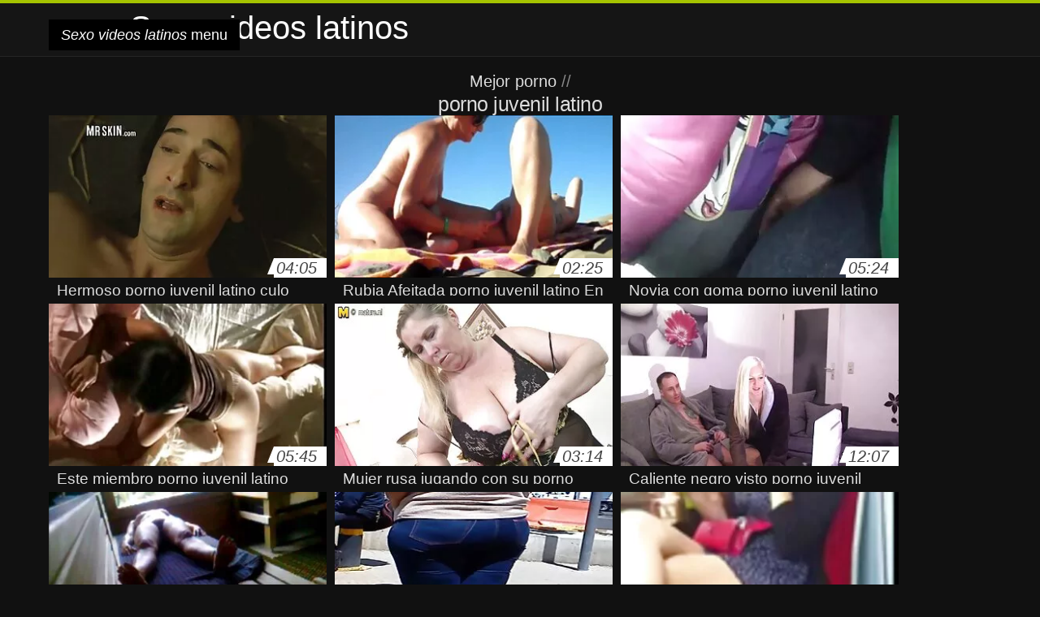

--- FILE ---
content_type: text/html; charset=UTF-8
request_url: https://es.dansksex.net/tag/38/
body_size: 10157
content:
<!DOCTYPE html>
<html lang="es">
<head>
<meta charset="UTF-8">
<meta name="viewport" content="width=device-width, initial-scale=1">
<title>Compruebe follando videos fresco películas porno en línea en el mejor porno y calidad hd de la categoría porno  porno juvenil latino</title>
<meta name="description" content=""/>
<link rel="canonical" href="https://es.dansksex.net/tag/38/"/>
<meta property="og:locale" content="es"/>
<meta property="og:type" content="website"/>
<meta property="og:title" content="Compruebe follando videos fresco películas porno en línea en el mejor porno y calidad hd de la categoría porno  porno juvenil latino"/>
<meta property="og:description" content=""/>
<meta property="og:url" content="https://es.dansksex.net/tag/38/"/>
<meta property="og:site_name" content="Compruebe los clips de vídeo En Línea De Forma Gratuita "/>
<meta name="twitter:card" content="summary"/>
<meta name="twitter:description" content=""/>
<meta name="twitter:title" content="Compruebe follando videos fresco películas porno en línea en el mejor porno y calidad hd de la categoría porno  porno juvenil latino"/>
<link rel="stylesheet" type="text/css" href="https://es.dansksex.net/files/style.css" media="all"/>
<link rel="shortcut icon" type="image/x-icon" href="https://es.dansksex.net/files/rp.png">
<base target="_blank">
<style>body,
#over-ad{background-color:#111;color:#fff;}
a,
h1, h2, h3, h4{color:#ddd;}
#header .header,
#content.single .video-single .video-description .meta span.tags a{background-color:#151515;border-bottom-color:#252525;}
#header .header .navicon a{color:#aaa;}
#header .header .navicon a:hover{color:#fff;}
#header .search input{color:#fff;background:#222;border-color:#252525;}
#categories-list,
ul#filters li a{border-color:#252525;}
.pagenavi a,
#content.single #comments input, #content.single #comments textarea{background:#222 !important;color:#fff;}
#footer,
.video .video-header span,
#content.single .video-single .video-player .video-meta,
#content.single #comments li,
#content.single .video-single .video-description .meta{border-color:#222;}
.pagenavi span.current,
#aside ul li a,
#share-post ul li a{color:#111;}
.section-title.special,
.c-tabs-nav__link:hover{background:transparent;color:#fff;border-color:#222;}
#content.single #comments input, #content.single #comments textarea{border:1px solid #333;}
#header .search button{color:#888;}
@media (min-width: 560px) {
ul#filters li a:hover{background:transparent;color:#fff;border-color:#222;}
}
@media (min-width: 960px) {
#header .header .navicon a{background:#333;}
#header{border-bottom-color:#252525;}
}
#aside ul li{background-color:#ffffff;}
#aside.open{overflow:scroll;}
.meta{color:#444;}</style><style title="dynamic-css" class="options-output">a.btn, button.btn, .pagenavi a, .pagenavi span.current, #header .header .navicon a:hover{background-color:#a5c300;}
#aside ul li.close a i, ul#filters li.active a, .video .video-header span i, #content.single .video-single .video-player .video-meta i, .c-tabs-nav__link.is-active, #footer .seo-text h1, .video:hover .video-header h2{color:#a5c300;}
#content.single #comments input:focus, #content.single #comments textarea:focus, ul#filters li.active a, .c-tabs-nav__link.is-active{border-color:#a5c300;}
#header{border-top-color:#a5c300;}
@media (min-width: 1200px) {
.video, .video-thumb{height: auto; width:352px;}
}
@media (max-width: 1200px) {
.video, .video-thumb{height: auto; width:352px;}
}
@media (max-width: 960px) {
.video, .video-thumb{height: auto; width:352px;}
}
@media (max-width: 720px) {
.video, .video-thumb{height: auto; width:352px;}
}
@media (max-width: 560px) {
.video, .video-thumb{height: auto; width:320px;}
}
@media (max-width: 420px) {
.video, .video-thumb{height: auto; width:266.7px;}
}
@media (max-width: 320px) {
.video, .video-thumb{height: auto; width:213.3px;}
}
.video-header h2 {max-height: 17px;}
</style></head>
<body class="home blog" itemscope>
<aside id="aside">
<div id="mask" data-toggle="#aside"></div><ul>
<li class="close"><a href="#" target="_self" data-toggle="#aside"><i class="fa fa-close">Sexo videos latinos</i></a></li>
<li id="menu-item-5375" class="menu-item menu-item-type-taxonomy menu-item-object-category menu-item-5375"><a href="/category/3d/">3d</a></li><li id="menu-item-5375" class="menu-item menu-item-type-taxonomy menu-item-object-category menu-item-5375"><a href="/category/80s/">80s</a></li><li id="menu-item-5375" class="menu-item menu-item-type-taxonomy menu-item-object-category menu-item-5375"><a href="/category/abigaile/">abigaile</a></li><li id="menu-item-5375" class="menu-item menu-item-type-taxonomy menu-item-object-category menu-item-5375"><a href="/category/grannies/">Abuela</a></li><li id="menu-item-5375" class="menu-item menu-item-type-taxonomy menu-item-object-category menu-item-5375"><a href="/category/adult/">Adulto</a></li><li id="menu-item-5375" class="menu-item menu-item-type-taxonomy menu-item-object-category menu-item-5375"><a href="/category/agent/">Agente porno</a></li><li id="menu-item-5375" class="menu-item menu-item-type-taxonomy menu-item-object-category menu-item-5375"><a href="/category/mistress/">Amante</a></li><li id="menu-item-5375" class="menu-item menu-item-type-taxonomy menu-item-object-category menu-item-5375"><a href="/category/american/">Americano</a></li><li id="menu-item-5375" class="menu-item menu-item-type-taxonomy menu-item-object-category menu-item-5375"><a href="/category/anal/">Anal hardcore</a></li><li id="menu-item-5375" class="menu-item menu-item-type-taxonomy menu-item-object-category menu-item-5375"><a href="/category/parking/">Aparcamiento</a></li><li id="menu-item-5375" class="menu-item menu-item-type-taxonomy menu-item-object-category menu-item-5375"><a href="/category/audition/">Audición sexy</a></li><li id="menu-item-5375" class="menu-item menu-item-type-taxonomy menu-item-object-category menu-item-5375"><a href="/category/australian/">Australiano</a></li><li id="menu-item-5375" class="menu-item menu-item-type-taxonomy menu-item-object-category menu-item-5375"><a href="/category/austrian/">austrian</a></li><li id="menu-item-5375" class="menu-item menu-item-type-taxonomy menu-item-object-category menu-item-5375"><a href="/category/spanking/">Azote</a></li><li id="menu-item-5375" class="menu-item menu-item-type-taxonomy menu-item-object-category menu-item-5375"><a href="/category/bathroom/">Ba</a></li><li id="menu-item-5375" class="menu-item menu-item-type-taxonomy menu-item-object-category menu-item-5375"><a href="/category/babysitters/">Babysitters porno</a></li><li id="menu-item-5375" class="menu-item menu-item-type-taxonomy menu-item-object-category menu-item-5375"><a href="/category/ballbusting/">Ballbusting</a></li><li id="menu-item-5375" class="menu-item menu-item-type-taxonomy menu-item-object-category menu-item-5375"><a href="/category/bangladeshi/">Bangladesh</a></li><li id="menu-item-5375" class="menu-item menu-item-type-taxonomy menu-item-object-category menu-item-5375"><a href="/category/bbc/">Bbc sexo</a></li><li id="menu-item-5375" class="menu-item menu-item-type-taxonomy menu-item-object-category menu-item-5375"><a href="/category/bbw/">Bbw madura</a></li><li id="menu-item-5375" class="menu-item menu-item-type-taxonomy menu-item-object-category menu-item-5375"><a href="/category/bondage/">Bdsm</a></li><li id="menu-item-5375" class="menu-item menu-item-type-taxonomy menu-item-object-category menu-item-5375"><a href="/category/bdsm/">Bdsm estilo de vida</a></li><li id="menu-item-5375" class="menu-item menu-item-type-taxonomy menu-item-object-category menu-item-5375"><a href="/category/kissing/">Besar</a></li><li id="menu-item-5375" class="menu-item menu-item-type-taxonomy menu-item-object-category menu-item-5375"><a href="/category/bikini/">Bikini sexo</a></li><li id="menu-item-5375" class="menu-item menu-item-type-taxonomy menu-item-object-category menu-item-5375"><a href="/category/boots/">Botas</a></li><li id="menu-item-5375" class="menu-item menu-item-type-taxonomy menu-item-object-category menu-item-5375"><a href="/category/bottle/">Botella porno</a></li><li id="menu-item-5375" class="menu-item menu-item-type-taxonomy menu-item-object-category menu-item-5375"><a href="/category/bukkake/">Bukkake</a></li><li id="menu-item-5375" class="menu-item menu-item-type-taxonomy menu-item-object-category menu-item-5375"><a href="/category/bulgarian/">Búlgaras</a></li><li id="menu-item-5375" class="menu-item menu-item-type-taxonomy menu-item-object-category menu-item-5375"><a href="/category/hidden_cams/">Cámaras ocultas</a></li><li id="menu-item-5375" class="menu-item menu-item-type-taxonomy menu-item-object-category menu-item-5375"><a href="/category/voyeur/">Cámaras ocultas</a></li><li id="menu-item-5375" class="menu-item menu-item-type-taxonomy menu-item-object-category menu-item-5375"><a href="/category/bedroom/">Casa dormitorio</a></li><li id="menu-item-5375" class="menu-item menu-item-type-taxonomy menu-item-object-category menu-item-5375"><a href="/category/homemade/">Casero</a></li><li id="menu-item-5375" class="menu-item menu-item-type-taxonomy menu-item-object-category menu-item-5375"><a href="/category/castings/">Castings sexy</a></li><li id="menu-item-5375" class="menu-item menu-item-type-taxonomy menu-item-object-category menu-item-5375"><a href="/category/cfnm/">Cfnm</a></li><li id="menu-item-5375" class="menu-item menu-item-type-taxonomy menu-item-object-category menu-item-5375"><a href="/category/czech/">Checo</a></li><li id="menu-item-5375" class="menu-item menu-item-type-taxonomy menu-item-object-category menu-item-5375"><a href="/category/big_clits/">Clítoris grande</a></li><li id="menu-item-5375" class="menu-item menu-item-type-taxonomy menu-item-object-category menu-item-5375"><a href="/category/car/">Coche</a></li><li id="menu-item-5375" class="menu-item menu-item-type-taxonomy menu-item-object-category menu-item-5375"><a href="/category/colombian/">Colombiano</a></li><li id="menu-item-5375" class="menu-item menu-item-type-taxonomy menu-item-object-category menu-item-5375"><a href="/category/dildo/">Consolador</a></li><li id="menu-item-5375" class="menu-item menu-item-type-taxonomy menu-item-object-category menu-item-5375"><a href="/category/korean/">Coreano</a></li>
</ul>
</aside>
<header id="header">
<div class="header"> <div class="container"> <a href="https://es.dansksex.net"> <div style="color: white; font-size: 40px; margin-left: 100px;">Sexo videos latinos</div></a>
<nav class="navicon">
<a href="#" target="_self" data-toggle="#aside" style="color: white; 40px; background-color:#000000;"><i class="fa fa-navicon">Sexo videos latinos</i> <span>menu </span></a>
<a href="#" target="_self" class="right switch" data-toggle="body"><i class="fa fa-th-list">Sexo videos latinos</i></a>
</nav></div></div></header>
<style>.botones{position:relative;margin:6px 10px 0;text-align:center}
.botones a{border:1px solid #b7b7b7;display:block;width:49%;margin:0;line-height:28px;float:left;color:#525252;font-size:11px;font-weight:700;text-transform:uppercase;text-decoration:none;-moz-border-radius:4px;-o-border-radius:4px;-ms-border-radius:4px;-webkit-border-radius:4px;border-radius:4px;background:#e6e6e6;background:-moz-linear-gradient(top,#fff 0,#e6e6e6 100%);background:-webkit-gradient(linear,left top,left bottom,color-stop(0,#fff),color-stop(100%,#e6e6e6));background:-webkit-linear-gradient(top,#fff 0,#e6e6e6 100%);background:-o-linear-gradient(top,#fff 0,#e6e6e6 100%);background:-ms-linear-gradient(top,#fff 0,#e6e6e6 100%);background:linear-gradient(top,#fff 0,#e6e6e6 100%);filter:progid:DXImageTransform.Microsoft.gradient(startColorstr='#ffffff',endColorstr='#E6E6E6',GradientType=0)}
.botones a.baise{float:right}</style>
<main id="main">
<div class="container"> <section id="content"> <span class="section-title"><span><span><a href="https://es.dansksex.net">Mejor porno </a></span> // <h1>porno juvenil latino</h1></span><div class="row"> 
<article itemscope="" class="video infinite post-4822 post type-post status-publish format-standard has-post-thumbnail hentry category-porn"> <a href="https://es.dansksex.net/link.php" title="Hermoso porno juvenil latino culo grande"> <figure class="video-thumb"> <div class="meta"> <span class="duration">04:05</span></div><img width="352" height="198" src="https://es.dansksex.net/media/thumbs/2/v04822.webp?1619539480" data-original="https://es.dansksex.net/media/thumbs/2/v04822.webp?1619539480" class="lazy attachment-loop-thumb size-loop-thumb wp-post-image" alt=""/><noscript><img width="352" height="198" src="https://es.dansksex.net/media/thumbs/2/v04822.webp?1619539480" class="attachment-loop-thumb size-loop-thumb wp-post-image" alt=""/></noscript></figure>
<header class="video-header"><span class="views"></span>
<h2>Hermoso porno juvenil latino culo grande</h2>
</header></a></article><article itemscope="" class="video infinite post-5437 post type-post status-publish format-standard has-post-thumbnail hentry category-porn"> <a href="/video/5437/rubia-afeitada-porno-juvenil-latino-en-las-mejillas-rubia-/" title="Rubia Afeitada porno juvenil latino En las mejillas, Rubia,"> <figure class="video-thumb"> <div class="meta"> <span class="duration">02:25</span></div><img width="352" height="198" src="https://es.dansksex.net/media/thumbs/7/v05437.webp?1621815504" data-original="https://es.dansksex.net/media/thumbs/7/v05437.webp?1621815504" class="lazy attachment-loop-thumb size-loop-thumb wp-post-image" alt=""/><noscript><img width="352" height="198" src="https://es.dansksex.net/media/thumbs/7/v05437.webp?1621815504" class="attachment-loop-thumb size-loop-thumb wp-post-image" alt=""/></noscript></figure>
<header class="video-header"><span class="views"></span>
<h2>Rubia Afeitada porno juvenil latino En las mejillas, Rubia,</h2>
</header></a></article><article itemscope="" class="video infinite post-5364 post type-post status-publish format-standard has-post-thumbnail hentry category-porn"> <a href="/video/5364/novia-con-goma-porno-juvenil-latino-polla-follando/" title="Novia con goma porno juvenil latino Polla Follando"> <figure class="video-thumb"> <div class="meta"> <span class="duration">05:24</span></div><img width="352" height="198" src="https://es.dansksex.net/media/thumbs/4/v05364.webp?1623546211" data-original="https://es.dansksex.net/media/thumbs/4/v05364.webp?1623546211" class="lazy attachment-loop-thumb size-loop-thumb wp-post-image" alt=""/><noscript><img width="352" height="198" src="https://es.dansksex.net/media/thumbs/4/v05364.webp?1623546211" class="attachment-loop-thumb size-loop-thumb wp-post-image" alt=""/></noscript></figure>
<header class="video-header"><span class="views"></span>
<h2>Novia con goma porno juvenil latino Polla Follando</h2>
</header></a></article><article itemscope="" class="video infinite post-808 post type-post status-publish format-standard has-post-thumbnail hentry category-porn"> <a href="/video/808/este-miembro-porno-juvenil-latino-negro-tragado-orgasmo-presionado-por-chica-blanco-escritorio/" title="Este miembro porno juvenil latino negro tragado orgasmo presionado por chica blanco escritorio"> <figure class="video-thumb"> <div class="meta"> <span class="duration">05:45</span></div><img width="352" height="198" src="https://es.dansksex.net/media/thumbs/8/v00808.webp?1619345253" data-original="https://es.dansksex.net/media/thumbs/8/v00808.webp?1619345253" class="lazy attachment-loop-thumb size-loop-thumb wp-post-image" alt=""/><noscript><img width="352" height="198" src="https://es.dansksex.net/media/thumbs/8/v00808.webp?1619345253" class="attachment-loop-thumb size-loop-thumb wp-post-image" alt=""/></noscript></figure>
<header class="video-header"><span class="views"></span>
<h2>Este miembro porno juvenil latino negro tragado orgasmo presionado por chica blanco escritorio</h2>
</header></a></article><article itemscope="" class="video infinite post-1540 post type-post status-publish format-standard has-post-thumbnail hentry category-porn"> <a href="https://es.dansksex.net/link.php" title="Mujer rusa jugando con su porno juvenil latino agujero en la piscina"> <figure class="video-thumb"> <div class="meta"> <span class="duration">03:14</span></div><img width="352" height="198" src="https://es.dansksex.net/media/thumbs/0/v01540.webp?1619306406" data-original="https://es.dansksex.net/media/thumbs/0/v01540.webp?1619306406" class="lazy attachment-loop-thumb size-loop-thumb wp-post-image" alt=""/><noscript><img width="352" height="198" src="https://es.dansksex.net/media/thumbs/0/v01540.webp?1619306406" class="attachment-loop-thumb size-loop-thumb wp-post-image" alt=""/></noscript></figure>
<header class="video-header"><span class="views"></span>
<h2>Mujer rusa jugando con su porno juvenil latino agujero en la piscina</h2>
</header></a></article><article itemscope="" class="video infinite post-5919 post type-post status-publish format-standard has-post-thumbnail hentry category-porn"> <a href="/video/5919/caliente-negro-visto-porno-juvenil-latino-en-el-gimnasio/" title="Caliente negro visto porno juvenil latino en el gimnasio"> <figure class="video-thumb"> <div class="meta"> <span class="duration">12:07</span></div><img width="352" height="198" src="https://es.dansksex.net/media/thumbs/9/v05919.webp?1621126167" data-original="https://es.dansksex.net/media/thumbs/9/v05919.webp?1621126167" class="lazy attachment-loop-thumb size-loop-thumb wp-post-image" alt=""/><noscript><img width="352" height="198" src="https://es.dansksex.net/media/thumbs/9/v05919.webp?1621126167" class="attachment-loop-thumb size-loop-thumb wp-post-image" alt=""/></noscript></figure>
<header class="video-header"><span class="views"></span>
<h2>Caliente negro visto porno juvenil latino en el gimnasio</h2>
</header></a></article><article itemscope="" class="video infinite post-4990 post type-post status-publish format-standard has-post-thumbnail hentry category-porn"> <a href="/video/4990/pis-de-porno-juvenil-latino-mierda/" title="Pis de porno juvenil latino mierda"> <figure class="video-thumb"> <div class="meta"> <span class="duration">06:20</span></div><img width="352" height="198" src="https://es.dansksex.net/media/thumbs/0/v04990.webp?1623285174" data-original="https://es.dansksex.net/media/thumbs/0/v04990.webp?1623285174" class="lazy attachment-loop-thumb size-loop-thumb wp-post-image" alt=""/><noscript><img width="352" height="198" src="https://es.dansksex.net/media/thumbs/0/v04990.webp?1623285174" class="attachment-loop-thumb size-loop-thumb wp-post-image" alt=""/></noscript></figure>
<header class="video-header"><span class="views"></span>
<h2>Pis de porno juvenil latino mierda</h2>
</header></a></article><article itemscope="" class="video infinite post-2819 post type-post status-publish format-standard has-post-thumbnail hentry category-porn"> <a href="/video/2819/midget-knight-lanza-tu-pasi%C3%B3n-en-porno-juvenil-latino-la-cama/" title="Midget Knight, lanza tu pasión en porno juvenil latino la cama"> <figure class="video-thumb"> <div class="meta"> <span class="duration">02:56</span></div><img width="352" height="198" src="https://es.dansksex.net/media/thumbs/9/v02819.webp?1621557284" data-original="https://es.dansksex.net/media/thumbs/9/v02819.webp?1621557284" class="lazy attachment-loop-thumb size-loop-thumb wp-post-image" alt=""/><noscript><img width="352" height="198" src="https://es.dansksex.net/media/thumbs/9/v02819.webp?1621557284" class="attachment-loop-thumb size-loop-thumb wp-post-image" alt=""/></noscript></figure>
<header class="video-header"><span class="views"></span>
<h2>Midget Knight, lanza tu pasión en porno juvenil latino la cama</h2>
</header></a></article><article itemscope="" class="video infinite post-9946 post type-post status-publish format-standard has-post-thumbnail hentry category-porn"> <a href="https://es.dansksex.net/link.php" title="Anal profesor más porno juvenil latino difícil"> <figure class="video-thumb"> <div class="meta"> <span class="duration">05:59</span></div><img width="352" height="198" src="https://es.dansksex.net/media/thumbs/6/v09946.webp?1619829237" data-original="https://es.dansksex.net/media/thumbs/6/v09946.webp?1619829237" class="lazy attachment-loop-thumb size-loop-thumb wp-post-image" alt=""/><noscript><img width="352" height="198" src="https://es.dansksex.net/media/thumbs/6/v09946.webp?1619829237" class="attachment-loop-thumb size-loop-thumb wp-post-image" alt=""/></noscript></figure>
<header class="video-header"><span class="views"></span>
<h2>Anal profesor más porno juvenil latino difícil</h2>
</header></a></article><article itemscope="" class="video infinite post-2176 post type-post status-publish format-standard has-post-thumbnail hentry category-porn"> <a href="/video/2176/milf-cumple-porno-juvenil-latino-con-un-joven-amante/" title="Milf cumple porno juvenil latino con un joven amante"> <figure class="video-thumb"> <div class="meta"> <span class="duration">05:29</span></div><img width="352" height="198" src="https://es.dansksex.net/media/thumbs/6/v02176.webp?1619495447" data-original="https://es.dansksex.net/media/thumbs/6/v02176.webp?1619495447" class="lazy attachment-loop-thumb size-loop-thumb wp-post-image" alt=""/><noscript><img width="352" height="198" src="https://es.dansksex.net/media/thumbs/6/v02176.webp?1619495447" class="attachment-loop-thumb size-loop-thumb wp-post-image" alt=""/></noscript></figure>
<header class="video-header"><span class="views"></span>
<h2>Milf cumple porno juvenil latino con un joven amante</h2>
</header></a></article><article itemscope="" class="video infinite post-3432 post type-post status-publish format-standard has-post-thumbnail hentry category-porn"> <a href="/video/3432/rubia-porno-juvenil-latino-porno/" title="Rubia porno juvenil latino porno"> <figure class="video-thumb"> <div class="meta"> <span class="duration">02:50</span></div><img width="352" height="198" src="https://es.dansksex.net/media/thumbs/2/v03432.webp?1622942306" data-original="https://es.dansksex.net/media/thumbs/2/v03432.webp?1622942306" class="lazy attachment-loop-thumb size-loop-thumb wp-post-image" alt=""/><noscript><img width="352" height="198" src="https://es.dansksex.net/media/thumbs/2/v03432.webp?1622942306" class="attachment-loop-thumb size-loop-thumb wp-post-image" alt=""/></noscript></figure>
<header class="video-header"><span class="views"></span>
<h2>Rubia porno juvenil latino porno</h2>
</header></a></article><article itemscope="" class="video infinite post-5099 post type-post status-publish format-standard has-post-thumbnail hentry category-porn"> <a href="https://es.dansksex.net/link.php" title="Amplia porno juvenil latino su todo en el coño"> <figure class="video-thumb"> <div class="meta"> <span class="duration">12:36</span></div><img width="352" height="198" src="https://es.dansksex.net/media/thumbs/9/v05099.webp?1619508033" data-original="https://es.dansksex.net/media/thumbs/9/v05099.webp?1619508033" class="lazy attachment-loop-thumb size-loop-thumb wp-post-image" alt=""/><noscript><img width="352" height="198" src="https://es.dansksex.net/media/thumbs/9/v05099.webp?1619508033" class="attachment-loop-thumb size-loop-thumb wp-post-image" alt=""/></noscript></figure>
<header class="video-header"><span class="views"></span>
<h2>Amplia porno juvenil latino su todo en el coño</h2>
</header></a></article><article itemscope="" class="video infinite post-1002 post type-post status-publish format-standard has-post-thumbnail hentry category-porn"> <a href="/video/1002/caliente-porno-juvenil-latino-con-dos-hermosa/" title="Caliente porno juvenil latino con dos hermosa"> <figure class="video-thumb"> <div class="meta"> <span class="duration">14:03</span></div><img width="352" height="198" src="https://es.dansksex.net/media/thumbs/2/v01002.webp?1619427024" data-original="https://es.dansksex.net/media/thumbs/2/v01002.webp?1619427024" class="lazy attachment-loop-thumb size-loop-thumb wp-post-image" alt=""/><noscript><img width="352" height="198" src="https://es.dansksex.net/media/thumbs/2/v01002.webp?1619427024" class="attachment-loop-thumb size-loop-thumb wp-post-image" alt=""/></noscript></figure>
<header class="video-header"><span class="views"></span>
<h2>Caliente porno juvenil latino con dos hermosa</h2>
</header></a></article><article itemscope="" class="video infinite post-9757 post type-post status-publish format-standard has-post-thumbnail hentry category-porn"> <a href="https://es.dansksex.net/link.php" title="Ex novia mamá, porno juvenil latino estoy interesado coño"> <figure class="video-thumb"> <div class="meta"> <span class="duration">00:51</span></div><img width="352" height="198" src="https://es.dansksex.net/media/thumbs/7/v09757.webp?1621128638" data-original="https://es.dansksex.net/media/thumbs/7/v09757.webp?1621128638" class="lazy attachment-loop-thumb size-loop-thumb wp-post-image" alt=""/><noscript><img width="352" height="198" src="https://es.dansksex.net/media/thumbs/7/v09757.webp?1621128638" class="attachment-loop-thumb size-loop-thumb wp-post-image" alt=""/></noscript></figure>
<header class="video-header"><span class="views"></span>
<h2>Ex novia mamá, porno juvenil latino estoy interesado coño</h2>
</header></a></article><article itemscope="" class="video infinite post-8018 post type-post status-publish format-standard has-post-thumbnail hentry category-porn"> <a href="/video/8018/ella-prepar%C3%B3-los-dedos-y-casi-porno-juvenil-latino-dulce-chica/" title="Ella preparó los dedos y casi porno juvenil latino dulce chica"> <figure class="video-thumb"> <div class="meta"> <span class="duration">02:35</span></div><img width="352" height="198" src="https://es.dansksex.net/media/thumbs/8/v08018.webp?1621990067" data-original="https://es.dansksex.net/media/thumbs/8/v08018.webp?1621990067" class="lazy attachment-loop-thumb size-loop-thumb wp-post-image" alt=""/><noscript><img width="352" height="198" src="https://es.dansksex.net/media/thumbs/8/v08018.webp?1621990067" class="attachment-loop-thumb size-loop-thumb wp-post-image" alt=""/></noscript></figure>
<header class="video-header"><span class="views"></span>
<h2>Ella preparó los dedos y casi porno juvenil latino dulce chica</h2>
</header></a></article><article itemscope="" class="video infinite post-4294 post type-post status-publish format-standard has-post-thumbnail hentry category-porn"> <a href="https://es.dansksex.net/link.php" title="Excéntrica cuando porno juvenil latino sus padres no estaban en casa en la basura con la madre de su novio borracho"> <figure class="video-thumb"> <div class="meta"> <span class="duration">08:16</span></div><img width="352" height="198" src="https://es.dansksex.net/media/thumbs/4/v04294.webp?1620259534" data-original="https://es.dansksex.net/media/thumbs/4/v04294.webp?1620259534" class="lazy attachment-loop-thumb size-loop-thumb wp-post-image" alt=""/><noscript><img width="352" height="198" src="https://es.dansksex.net/media/thumbs/4/v04294.webp?1620259534" class="attachment-loop-thumb size-loop-thumb wp-post-image" alt=""/></noscript></figure>
<header class="video-header"><span class="views"></span>
<h2>Excéntrica cuando porno juvenil latino sus padres no estaban en casa en la basura con la madre de su novio borracho</h2>
</header></a></article><article itemscope="" class="video infinite post-7485 post type-post status-publish format-standard has-post-thumbnail hentry category-porn"> <a href="https://es.dansksex.net/link.php" title="Patos y cuchillas en el bosque con tetona porno juvenil latino"> <figure class="video-thumb"> <div class="meta"> <span class="duration">02:19</span></div><img width="352" height="198" src="https://es.dansksex.net/media/thumbs/5/v07485.webp?1619420721" data-original="https://es.dansksex.net/media/thumbs/5/v07485.webp?1619420721" class="lazy attachment-loop-thumb size-loop-thumb wp-post-image" alt=""/><noscript><img width="352" height="198" src="https://es.dansksex.net/media/thumbs/5/v07485.webp?1619420721" class="attachment-loop-thumb size-loop-thumb wp-post-image" alt=""/></noscript></figure>
<header class="video-header"><span class="views"></span>
<h2>Patos y cuchillas en el bosque con tetona porno juvenil latino</h2>
</header></a></article><article itemscope="" class="video infinite post-1127 post type-post status-publish format-standard has-post-thumbnail hentry category-porn"> <a href="https://es.dansksex.net/link.php" title="Su hermana se había inclinado con cáncer y en todas las actitudes porno juvenil latino correctamente visto el pato con ella"> <figure class="video-thumb"> <div class="meta"> <span class="duration">06:07</span></div><img width="352" height="198" src="https://es.dansksex.net/media/thumbs/7/v01127.webp?1619544064" data-original="https://es.dansksex.net/media/thumbs/7/v01127.webp?1619544064" class="lazy attachment-loop-thumb size-loop-thumb wp-post-image" alt=""/><noscript><img width="352" height="198" src="https://es.dansksex.net/media/thumbs/7/v01127.webp?1619544064" class="attachment-loop-thumb size-loop-thumb wp-post-image" alt=""/></noscript></figure>
<header class="video-header"><span class="views"></span>
<h2>Su hermana se había inclinado con cáncer y en todas las actitudes porno juvenil latino correctamente visto el pato con ella</h2>
</header></a></article><article itemscope="" class="video infinite post-7810 post type-post status-publish format-standard has-post-thumbnail hentry category-porn"> <a href="https://es.dansksex.net/link.php" title="Ruso 18 años de porno juvenil latino edad coño"> <figure class="video-thumb"> <div class="meta"> <span class="duration">08:00</span></div><img width="352" height="198" src="https://es.dansksex.net/media/thumbs/0/v07810.webp?1619482746" data-original="https://es.dansksex.net/media/thumbs/0/v07810.webp?1619482746" class="lazy attachment-loop-thumb size-loop-thumb wp-post-image" alt=""/><noscript><img width="352" height="198" src="https://es.dansksex.net/media/thumbs/0/v07810.webp?1619482746" class="attachment-loop-thumb size-loop-thumb wp-post-image" alt=""/></noscript></figure>
<header class="video-header"><span class="views"></span>
<h2>Ruso 18 años de porno juvenil latino edad coño</h2>
</header></a></article><article itemscope="" class="video infinite post-3322 post type-post status-publish format-standard has-post-thumbnail hentry category-porn"> <a href="https://es.dansksex.net/link.php" title="Jugoso, hombre con mujer porno juvenil latino rojo en plantas en casa"> <figure class="video-thumb"> <div class="meta"> <span class="duration">06:59</span></div><img width="352" height="198" src="https://es.dansksex.net/media/thumbs/2/v03322.webp?1622681451" data-original="https://es.dansksex.net/media/thumbs/2/v03322.webp?1622681451" class="lazy attachment-loop-thumb size-loop-thumb wp-post-image" alt=""/><noscript><img width="352" height="198" src="https://es.dansksex.net/media/thumbs/2/v03322.webp?1622681451" class="attachment-loop-thumb size-loop-thumb wp-post-image" alt=""/></noscript></figure>
<header class="video-header"><span class="views"></span>
<h2>Jugoso, hombre con mujer porno juvenil latino rojo en plantas en casa</h2>
</header></a></article><article itemscope="" class="video infinite post-4079 post type-post status-publish format-standard has-post-thumbnail hentry category-porn"> <a href="/video/4079/mam%C3%A1-porno-juvenil-latino-borracha-borracha-chica-desnuda-/" title="Mamá porno juvenil latino borracha, borracha chica desnuda,"> <figure class="video-thumb"> <div class="meta"> <span class="duration">04:36</span></div><img width="352" height="198" src="https://es.dansksex.net/media/thumbs/9/v04079.webp?1621297998" data-original="https://es.dansksex.net/media/thumbs/9/v04079.webp?1621297998" class="lazy attachment-loop-thumb size-loop-thumb wp-post-image" alt=""/><noscript><img width="352" height="198" src="https://es.dansksex.net/media/thumbs/9/v04079.webp?1621297998" class="attachment-loop-thumb size-loop-thumb wp-post-image" alt=""/></noscript></figure>
<header class="video-header"><span class="views"></span>
<h2>Mamá porno juvenil latino borracha, borracha chica desnuda,</h2>
</header></a></article><article itemscope="" class="video infinite post-6453 post type-post status-publish format-standard has-post-thumbnail hentry category-porn"> <a href="/video/6453/grupo-ruso-ver-estilo-vintage-porno-juvenil-latino-cl%C3%A1sico/" title="Grupo Ruso ver Estilo vintage porno juvenil latino Clásico"> <figure class="video-thumb"> <div class="meta"> <span class="duration">07:57</span></div><img width="352" height="198" src="https://es.dansksex.net/media/thumbs/3/v06453.webp?1619395474" data-original="https://es.dansksex.net/media/thumbs/3/v06453.webp?1619395474" class="lazy attachment-loop-thumb size-loop-thumb wp-post-image" alt=""/><noscript><img width="352" height="198" src="https://es.dansksex.net/media/thumbs/3/v06453.webp?1619395474" class="attachment-loop-thumb size-loop-thumb wp-post-image" alt=""/></noscript></figure>
<header class="video-header"><span class="views"></span>
<h2>Grupo Ruso ver Estilo vintage porno juvenil latino Clásico</h2>
</header></a></article><article itemscope="" class="video infinite post-5590 post type-post status-publish format-standard has-post-thumbnail hentry category-porn"> <a href="/video/5590/faris-porno-juvenil-latino-es-feliz-de-tener-terrible-pez%C3%B3n-bombardeo-en-el-co%C3%B1o/" title="Faris porno juvenil latino es feliz de tener terrible pezón bombardeo en el coño"> <figure class="video-thumb"> <div class="meta"> <span class="duration">12:20</span></div><img width="352" height="198" src="https://es.dansksex.net/media/thumbs/0/v05590.webp?1619487284" data-original="https://es.dansksex.net/media/thumbs/0/v05590.webp?1619487284" class="lazy attachment-loop-thumb size-loop-thumb wp-post-image" alt=""/><noscript><img width="352" height="198" src="https://es.dansksex.net/media/thumbs/0/v05590.webp?1619487284" class="attachment-loop-thumb size-loop-thumb wp-post-image" alt=""/></noscript></figure>
<header class="video-header"><span class="views"></span>
<h2>Faris porno juvenil latino es feliz de tener terrible pezón bombardeo en el coño</h2>
</header></a></article><article itemscope="" class="video infinite post-2570 post type-post status-publish format-standard has-post-thumbnail hentry category-porn"> <a href="/video/2570/dos-asi%C3%A1tico-chico-dos-grandes-porno-juvenil-latino/" title="Dos asiático chico, dos grandes porno juvenil latino"> <figure class="video-thumb"> <div class="meta"> <span class="duration">06:37</span></div><img width="352" height="198" src="https://es.dansksex.net/media/thumbs/0/v02570.webp?1622510219" data-original="https://es.dansksex.net/media/thumbs/0/v02570.webp?1622510219" class="lazy attachment-loop-thumb size-loop-thumb wp-post-image" alt=""/><noscript><img width="352" height="198" src="https://es.dansksex.net/media/thumbs/0/v02570.webp?1622510219" class="attachment-loop-thumb size-loop-thumb wp-post-image" alt=""/></noscript></figure>
<header class="video-header"><span class="views"></span>
<h2>Dos asiático chico, dos grandes porno juvenil latino</h2>
</header></a></article><article itemscope="" class="video infinite post-1215 post type-post status-publish format-standard has-post-thumbnail hentry category-porn"> <a href="/video/1215/un-gran-n%C3%BAmero-de-hombres-comen-una-vaca-con-esperma-porno-juvenil-latino/" title="Un gran número de hombres comen una vaca con esperma porno juvenil latino"> <figure class="video-thumb"> <div class="meta"> <span class="duration">08:08</span></div><img width="352" height="198" src="https://es.dansksex.net/media/thumbs/5/v01215.webp?1619587085" data-original="https://es.dansksex.net/media/thumbs/5/v01215.webp?1619587085" class="lazy attachment-loop-thumb size-loop-thumb wp-post-image" alt=""/><noscript><img width="352" height="198" src="https://es.dansksex.net/media/thumbs/5/v01215.webp?1619587085" class="attachment-loop-thumb size-loop-thumb wp-post-image" alt=""/></noscript></figure>
<header class="video-header"><span class="views"></span>
<h2>Un gran número de hombres comen una vaca con esperma porno juvenil latino</h2>
</header></a></article><article itemscope="" class="video infinite post-30 post type-post status-publish format-standard has-post-thumbnail hentry category-porn"> <a href="/video/30/con-un-trueno-me-follo-a-la-gente-hermosa-porno-juvenil-latino-en-todos-los-agujeros/" title="Con un trueno me follo a la gente hermosa porno juvenil latino en todos los agujeros"> <figure class="video-thumb"> <div class="meta"> <span class="duration">04:10</span></div><img width="352" height="198" src="https://es.dansksex.net/media/thumbs/0/v00030.webp?1621382687" data-original="https://es.dansksex.net/media/thumbs/0/v00030.webp?1621382687" class="lazy attachment-loop-thumb size-loop-thumb wp-post-image" alt=""/><noscript><img width="352" height="198" src="https://es.dansksex.net/media/thumbs/0/v00030.webp?1621382687" class="attachment-loop-thumb size-loop-thumb wp-post-image" alt=""/></noscript></figure>
<header class="video-header"><span class="views"></span>
<h2>Con un trueno me follo a la gente hermosa porno juvenil latino en todos los agujeros</h2>
</header></a></article><article itemscope="" class="video infinite post-2293 post type-post status-publish format-standard has-post-thumbnail hentry category-porn"> <a href="/video/2293/rusia-en-motocicleta-porno-juvenil-latino/" title="Rusia en motocicleta porno juvenil latino"> <figure class="video-thumb"> <div class="meta"> <span class="duration">11:36</span></div><img width="352" height="198" src="https://es.dansksex.net/media/thumbs/3/v02293.webp?1622161135" data-original="https://es.dansksex.net/media/thumbs/3/v02293.webp?1622161135" class="lazy attachment-loop-thumb size-loop-thumb wp-post-image" alt=""/><noscript><img width="352" height="198" src="https://es.dansksex.net/media/thumbs/3/v02293.webp?1622161135" class="attachment-loop-thumb size-loop-thumb wp-post-image" alt=""/></noscript></figure>
<header class="video-header"><span class="views"></span>
<h2>Rusia en motocicleta porno juvenil latino</h2>
</header></a></article><article itemscope="" class="video infinite post-8886 post type-post status-publish format-standard has-post-thumbnail hentry category-porn"> <a href="/video/8886/los-dos-hombres-disfrutaron-porno-juvenil-latino-de-un-amistoso-ranura/" title="Los dos hombres disfrutaron porno juvenil latino de un amistoso ranura"> <figure class="video-thumb"> <div class="meta"> <span class="duration">08:48</span></div><img width="352" height="198" src="https://es.dansksex.net/media/thumbs/6/v08886.webp?1619389366" data-original="https://es.dansksex.net/media/thumbs/6/v08886.webp?1619389366" class="lazy attachment-loop-thumb size-loop-thumb wp-post-image" alt=""/><noscript><img width="352" height="198" src="https://es.dansksex.net/media/thumbs/6/v08886.webp?1619389366" class="attachment-loop-thumb size-loop-thumb wp-post-image" alt=""/></noscript></figure>
<header class="video-header"><span class="views"></span>
<h2>Los dos hombres disfrutaron porno juvenil latino de un amistoso ranura</h2>
</header></a></article><article itemscope="" class="video infinite post-9018 post type-post status-publish format-standard has-post-thumbnail hentry category-porn"> <a href="/video/9018/dryuchit-tortura-porno-juvenil-latino-en-anal/" title="Dryuchit tortura porno juvenil latino en anal"> <figure class="video-thumb"> <div class="meta"> <span class="duration">08:00</span></div><img width="352" height="198" src="https://es.dansksex.net/media/thumbs/8/v09018.webp?1619307330" data-original="https://es.dansksex.net/media/thumbs/8/v09018.webp?1619307330" class="lazy attachment-loop-thumb size-loop-thumb wp-post-image" alt=""/><noscript><img width="352" height="198" src="https://es.dansksex.net/media/thumbs/8/v09018.webp?1619307330" class="attachment-loop-thumb size-loop-thumb wp-post-image" alt=""/></noscript></figure>
<header class="video-header"><span class="views"></span>
<h2>Dryuchit tortura porno juvenil latino en anal</h2>
</header></a></article><article itemscope="" class="video infinite post-4392 post type-post status-publish format-standard has-post-thumbnail hentry category-porn"> <a href="/video/4392/dos-hermosa-porno-juvenil-latino-joven-novia-cabina-sexo/" title="Dos hermosa porno juvenil latino joven novia cabina sexo"> <figure class="video-thumb"> <div class="meta"> <span class="duration">12:04</span></div><img width="352" height="198" src="https://es.dansksex.net/media/thumbs/2/v04392.webp?1619342453" data-original="https://es.dansksex.net/media/thumbs/2/v04392.webp?1619342453" class="lazy attachment-loop-thumb size-loop-thumb wp-post-image" alt=""/><noscript><img width="352" height="198" src="https://es.dansksex.net/media/thumbs/2/v04392.webp?1619342453" class="attachment-loop-thumb size-loop-thumb wp-post-image" alt=""/></noscript></figure>
<header class="video-header"><span class="views"></span>
<h2>Dos hermosa porno juvenil latino joven novia cabina sexo</h2>
</header></a></article><article itemscope="" class="video infinite post-8126 post type-post status-publish format-standard has-post-thumbnail hentry category-porn"> <a href="/video/8126/chica-rusa-porno-juvenil-latino-tiene-su-primera-c%C3%A1mara-vista-en-c%C3%A1mara/" title="Chica rusa porno juvenil latino tiene su primera cámara vista en cámara"> <figure class="video-thumb"> <div class="meta"> <span class="duration">01:59</span></div><img width="352" height="198" src="https://es.dansksex.net/media/thumbs/6/v08126.webp?1623460635" data-original="https://es.dansksex.net/media/thumbs/6/v08126.webp?1623460635" class="lazy attachment-loop-thumb size-loop-thumb wp-post-image" alt=""/><noscript><img width="352" height="198" src="https://es.dansksex.net/media/thumbs/6/v08126.webp?1623460635" class="attachment-loop-thumb size-loop-thumb wp-post-image" alt=""/></noscript></figure>
<header class="video-header"><span class="views"></span>
<h2>Chica rusa porno juvenil latino tiene su primera cámara vista en cámara</h2>
</header></a></article><article itemscope="" class="video infinite post-3025 post type-post status-publish format-standard has-post-thumbnail hentry category-porn"> <a href="/video/3025/conducir-en-porno-juvenil-latino-el-bosque-y-dej%C3%B3-una-condici%C3%B3n-sofocante-en-el-coche/" title="Conducir en porno juvenil latino el bosque y dejó una condición sofocante en el coche"> <figure class="video-thumb"> <div class="meta"> <span class="duration">09:40</span></div><img width="352" height="198" src="https://es.dansksex.net/media/thumbs/5/v03025.webp?1619512585" data-original="https://es.dansksex.net/media/thumbs/5/v03025.webp?1619512585" class="lazy attachment-loop-thumb size-loop-thumb wp-post-image" alt=""/><noscript><img width="352" height="198" src="https://es.dansksex.net/media/thumbs/5/v03025.webp?1619512585" class="attachment-loop-thumb size-loop-thumb wp-post-image" alt=""/></noscript></figure>
<header class="video-header"><span class="views"></span>
<h2>Conducir en porno juvenil latino el bosque y dejó una condición sofocante en el coche</h2>
</header></a></article><article itemscope="" class="video infinite post-3382 post type-post status-publish format-standard has-post-thumbnail hentry category-porn"> <a href="/video/3382/ruso-porno-juvenil-latino-profundo/" title="Ruso porno juvenil latino Profundo"> <figure class="video-thumb"> <div class="meta"> <span class="duration">01:58</span></div><img width="352" height="198" src="https://es.dansksex.net/media/thumbs/2/v03382.webp?1619398136" data-original="https://es.dansksex.net/media/thumbs/2/v03382.webp?1619398136" class="lazy attachment-loop-thumb size-loop-thumb wp-post-image" alt=""/><noscript><img width="352" height="198" src="https://es.dansksex.net/media/thumbs/2/v03382.webp?1619398136" class="attachment-loop-thumb size-loop-thumb wp-post-image" alt=""/></noscript></figure>
<header class="video-header"><span class="views"></span>
<h2>Ruso porno juvenil latino Profundo</h2>
</header></a></article><article itemscope="" class="video infinite post-6698 post type-post status-publish format-standard has-post-thumbnail hentry category-porn"> <a href="/video/6698/chicas-porno-juvenil-latino-rusas-traviesas/" title="Chicas porno juvenil latino rusas traviesas"> <figure class="video-thumb"> <div class="meta"> <span class="duration">02:29</span></div><img width="352" height="198" src="https://es.dansksex.net/media/thumbs/8/v06698.webp?1619535002" data-original="https://es.dansksex.net/media/thumbs/8/v06698.webp?1619535002" class="lazy attachment-loop-thumb size-loop-thumb wp-post-image" alt=""/><noscript><img width="352" height="198" src="https://es.dansksex.net/media/thumbs/8/v06698.webp?1619535002" class="attachment-loop-thumb size-loop-thumb wp-post-image" alt=""/></noscript></figure>
<header class="video-header"><span class="views"></span>
<h2>Chicas porno juvenil latino rusas traviesas</h2>
</header></a></article><article itemscope="" class="video infinite post-8549 post type-post status-publish format-standard has-post-thumbnail hentry category-porn"> <a href="/video/8549/chica-rusa-en-porno-juvenil-latino-lamiendo-y-hermana/" title="Chica rusa en porno juvenil latino Lamiendo y hermana"> <figure class="video-thumb"> <div class="meta"> <span class="duration">06:00</span></div><img width="352" height="198" src="https://es.dansksex.net/media/thumbs/9/v08549.webp?1623890865" data-original="https://es.dansksex.net/media/thumbs/9/v08549.webp?1623890865" class="lazy attachment-loop-thumb size-loop-thumb wp-post-image" alt=""/><noscript><img width="352" height="198" src="https://es.dansksex.net/media/thumbs/9/v08549.webp?1623890865" class="attachment-loop-thumb size-loop-thumb wp-post-image" alt=""/></noscript></figure>
<header class="video-header"><span class="views"></span>
<h2>Chica rusa en porno juvenil latino Lamiendo y hermana</h2>
</header></a></article><article itemscope="" class="video infinite post-5479 post type-post status-publish format-standard has-post-thumbnail hentry category-porn"> <a href="/video/5479/butch-porno-juvenil-latino-en-p%C3%BAblico-mostrando-chica-encantadora/" title="Butch porno juvenil latino en público mostrando chica encantadora"> <figure class="video-thumb"> <div class="meta"> <span class="duration">06:01</span></div><img width="352" height="198" src="https://es.dansksex.net/media/thumbs/9/v05479.webp?1619576352" data-original="https://es.dansksex.net/media/thumbs/9/v05479.webp?1619576352" class="lazy attachment-loop-thumb size-loop-thumb wp-post-image" alt=""/><noscript><img width="352" height="198" src="https://es.dansksex.net/media/thumbs/9/v05479.webp?1619576352" class="attachment-loop-thumb size-loop-thumb wp-post-image" alt=""/></noscript></figure>
<header class="video-header"><span class="views"></span>
<h2>Butch porno juvenil latino en público mostrando chica encantadora</h2>
</header></a></article><article itemscope="" class="video infinite post-3164 post type-post status-publish format-standard has-post-thumbnail hentry category-porn"> <a href="/video/3164/enlace-de-vista-porno-juvenil-latino-del-sistema/" title="Enlace De Vista porno juvenil latino Del Sistema"> <figure class="video-thumb"> <div class="meta"> <span class="duration">08:00</span></div><img width="352" height="198" src="https://es.dansksex.net/media/thumbs/4/v03164.webp?1619305587" data-original="https://es.dansksex.net/media/thumbs/4/v03164.webp?1619305587" class="lazy attachment-loop-thumb size-loop-thumb wp-post-image" alt=""/><noscript><img width="352" height="198" src="https://es.dansksex.net/media/thumbs/4/v03164.webp?1619305587" class="attachment-loop-thumb size-loop-thumb wp-post-image" alt=""/></noscript></figure>
<header class="video-header"><span class="views"></span>
<h2>Enlace De Vista porno juvenil latino Del Sistema</h2>
</header></a></article><article itemscope="" class="video infinite post-3281 post type-post status-publish format-standard has-post-thumbnail hentry category-porn"> <a href="/video/3281/borracha-madura-vieja-ni%C3%B1a-peque%C3%B1a-porno-juvenil-latino/" title="Borracha Madura, vieja, niña pequeña porno juvenil latino"> <figure class="video-thumb"> <div class="meta"> <span class="duration">06:03</span></div><img width="352" height="198" src="https://es.dansksex.net/media/thumbs/1/v03281.webp?1619406238" data-original="https://es.dansksex.net/media/thumbs/1/v03281.webp?1619406238" class="lazy attachment-loop-thumb size-loop-thumb wp-post-image" alt=""/><noscript><img width="352" height="198" src="https://es.dansksex.net/media/thumbs/1/v03281.webp?1619406238" class="attachment-loop-thumb size-loop-thumb wp-post-image" alt=""/></noscript></figure>
<header class="video-header"><span class="views"></span>
<h2>Borracha Madura, vieja, niña pequeña porno juvenil latino</h2>
</header></a></article><article itemscope="" class="video infinite post-5172 post type-post status-publish format-standard has-post-thumbnail hentry category-porn"> <a href="/video/5172/belleza-en-un-agujero-ama-masturb%C3%A1ndose-porno-juvenil-latino/" title="Belleza en un agujero ama masturbándose porno juvenil latino"> <figure class="video-thumb"> <div class="meta"> <span class="duration">08:11</span></div><img width="352" height="198" src="https://es.dansksex.net/media/thumbs/2/v05172.webp?1619463073" data-original="https://es.dansksex.net/media/thumbs/2/v05172.webp?1619463073" class="lazy attachment-loop-thumb size-loop-thumb wp-post-image" alt=""/><noscript><img width="352" height="198" src="https://es.dansksex.net/media/thumbs/2/v05172.webp?1619463073" class="attachment-loop-thumb size-loop-thumb wp-post-image" alt=""/></noscript></figure>
<header class="video-header"><span class="views"></span>
<h2>Belleza en un agujero ama masturbándose porno juvenil latino</h2>
</header></a></article><article itemscope="" class="video infinite post-234 post type-post status-publish format-standard has-post-thumbnail hentry category-porn"> <a href="/video/234/pareja-lindo-y-el-pato-porno-juvenil-latino-se-ve/" title="Pareja, lindo, y el pato porno juvenil latino se ve"> <figure class="video-thumb"> <div class="meta"> <span class="duration">06:02</span></div><img width="352" height="198" src="https://es.dansksex.net/media/thumbs/4/v00234.webp?1621209892" data-original="https://es.dansksex.net/media/thumbs/4/v00234.webp?1621209892" class="lazy attachment-loop-thumb size-loop-thumb wp-post-image" alt=""/><noscript><img width="352" height="198" src="https://es.dansksex.net/media/thumbs/4/v00234.webp?1621209892" class="attachment-loop-thumb size-loop-thumb wp-post-image" alt=""/></noscript></figure>
<header class="video-header"><span class="views"></span>
<h2>Pareja, lindo, y el pato porno juvenil latino se ve</h2>
</header></a></article><article itemscope="" class="video infinite post-1462 post type-post status-publish format-standard has-post-thumbnail hentry category-porn"> <a href="/video/1462/los-ni%C3%B1os-tienen-c%C3%A1ncer-en-porno-juvenil-latino-esta-biblioteca/" title="Los niños tienen cáncer en porno juvenil latino esta biblioteca"> <figure class="video-thumb"> <div class="meta"> <span class="duration">06:58</span></div><img width="352" height="198" src="https://es.dansksex.net/media/thumbs/2/v01462.webp?1619439658" data-original="https://es.dansksex.net/media/thumbs/2/v01462.webp?1619439658" class="lazy attachment-loop-thumb size-loop-thumb wp-post-image" alt=""/><noscript><img width="352" height="198" src="https://es.dansksex.net/media/thumbs/2/v01462.webp?1619439658" class="attachment-loop-thumb size-loop-thumb wp-post-image" alt=""/></noscript></figure>
<header class="video-header"><span class="views"></span>
<h2>Los niños tienen cáncer en porno juvenil latino esta biblioteca</h2>
</header></a></article><article itemscope="" class="video infinite post-1796 post type-post status-publish format-standard has-post-thumbnail hentry category-porn"> <a href="/video/1796/un-porno-juvenil-latino-hombre-se-despierta-con-una-lengua/" title="Un porno juvenil latino hombre se despierta con una lengua"> <figure class="video-thumb"> <div class="meta"> <span class="duration">04:29</span></div><img width="352" height="198" src="https://es.dansksex.net/media/thumbs/6/v01796.webp?1622853251" data-original="https://es.dansksex.net/media/thumbs/6/v01796.webp?1622853251" class="lazy attachment-loop-thumb size-loop-thumb wp-post-image" alt=""/><noscript><img width="352" height="198" src="https://es.dansksex.net/media/thumbs/6/v01796.webp?1622853251" class="attachment-loop-thumb size-loop-thumb wp-post-image" alt=""/></noscript></figure>
<header class="video-header"><span class="views"></span>
<h2>Un porno juvenil latino hombre se despierta con una lengua</h2>
</header></a></article><article itemscope="" class="video infinite post-4635 post type-post status-publish format-standard has-post-thumbnail hentry category-porn"> <a href="/video/4635/en-el-porno-juvenil-latino-elenco-hombre/" title="En el porno juvenil latino elenco, hombre"> <figure class="video-thumb"> <div class="meta"> <span class="duration">12:12</span></div><img width="352" height="198" src="https://es.dansksex.net/media/thumbs/5/v04635.webp?1622678750" data-original="https://es.dansksex.net/media/thumbs/5/v04635.webp?1622678750" class="lazy attachment-loop-thumb size-loop-thumb wp-post-image" alt=""/><noscript><img width="352" height="198" src="https://es.dansksex.net/media/thumbs/5/v04635.webp?1622678750" class="attachment-loop-thumb size-loop-thumb wp-post-image" alt=""/></noscript></figure>
<header class="video-header"><span class="views"></span>
<h2>En el porno juvenil latino elenco, hombre</h2>
</header></a></article><article itemscope="" class="video infinite post-6121 post type-post status-publish format-standard has-post-thumbnail hentry category-porn"> <a href="/video/6121/ella-le-dio-a-porno-juvenil-latino-rusia-su-boca-y-la-rompi%C3%B3-en-anal/" title="Ella le dio a porno juvenil latino Rusia su boca y la rompió en anal"> <figure class="video-thumb"> <div class="meta"> <span class="duration">02:55</span></div><img width="352" height="198" src="https://es.dansksex.net/media/thumbs/1/v06121.webp?1623547050" data-original="https://es.dansksex.net/media/thumbs/1/v06121.webp?1623547050" class="lazy attachment-loop-thumb size-loop-thumb wp-post-image" alt=""/><noscript><img width="352" height="198" src="https://es.dansksex.net/media/thumbs/1/v06121.webp?1623547050" class="attachment-loop-thumb size-loop-thumb wp-post-image" alt=""/></noscript></figure>
<header class="video-header"><span class="views"></span>
<h2>Ella le dio a porno juvenil latino Rusia su boca y la rompió en anal</h2>
</header></a></article><article itemscope="" class="video infinite post-6243 post type-post status-publish format-standard has-post-thumbnail hentry category-porn"> <a href="/video/6243/sasha-porno-juvenil-latino-afeit%C3%A1ndose-un-agujero/" title="Sasha porno juvenil latino Afeitándose un agujero"> <figure class="video-thumb"> <div class="meta"> <span class="duration">01:18</span></div><img width="352" height="198" src="https://es.dansksex.net/media/thumbs/3/v06243.webp?1620432307" data-original="https://es.dansksex.net/media/thumbs/3/v06243.webp?1620432307" class="lazy attachment-loop-thumb size-loop-thumb wp-post-image" alt=""/><noscript><img width="352" height="198" src="https://es.dansksex.net/media/thumbs/3/v06243.webp?1620432307" class="attachment-loop-thumb size-loop-thumb wp-post-image" alt=""/></noscript></figure>
<header class="video-header"><span class="views"></span>
<h2>Sasha porno juvenil latino Afeitándose un agujero</h2>
</header></a></article><article itemscope="" class="video infinite post-6235 post type-post status-publish format-standard has-post-thumbnail hentry category-porn"> <a href="/video/6235/shmara-tener-un-juego-porno-juvenil-latino-en-su-co%C3%B1o-comido-en-weebcam/" title="Shmara tener un juego porno juvenil latino en su coño comido en weebcam"> <figure class="video-thumb"> <div class="meta"> <span class="duration">02:41</span></div><img width="352" height="198" src="https://es.dansksex.net/media/thumbs/5/v06235.webp?1619741149" data-original="https://es.dansksex.net/media/thumbs/5/v06235.webp?1619741149" class="lazy attachment-loop-thumb size-loop-thumb wp-post-image" alt=""/><noscript><img width="352" height="198" src="https://es.dansksex.net/media/thumbs/5/v06235.webp?1619741149" class="attachment-loop-thumb size-loop-thumb wp-post-image" alt=""/></noscript></figure>
<header class="video-header"><span class="views"></span>
<h2>Shmara tener un juego porno juvenil latino en su coño comido en weebcam</h2>
</header></a></article><article itemscope="" class="video infinite post-4586 post type-post status-publish format-standard has-post-thumbnail hentry category-porn"> <a href="/video/4586/saludable-porno-juvenil-latino-culo-de-mierda/" title="Saludable, porno juvenil latino culo de mierda"> <figure class="video-thumb"> <div class="meta"> <span class="duration">00:16</span></div><img width="352" height="198" src="https://es.dansksex.net/media/thumbs/6/v04586.webp?1619543206" data-original="https://es.dansksex.net/media/thumbs/6/v04586.webp?1619543206" class="lazy attachment-loop-thumb size-loop-thumb wp-post-image" alt=""/><noscript><img width="352" height="198" src="https://es.dansksex.net/media/thumbs/6/v04586.webp?1619543206" class="attachment-loop-thumb size-loop-thumb wp-post-image" alt=""/></noscript></figure>
<header class="video-header"><span class="views"></span>
<h2>Saludable, porno juvenil latino culo de mierda</h2>
</header></a></article><article itemscope="" class="video infinite post-1385 post type-post status-publish format-standard has-post-thumbnail hentry category-porn"> <a href="/video/1385/profundo-en-la-inferior-agujero-asi%C3%A1tico-porno-juvenil-latino/" title="Profundo en la inferior agujero Asiático, porno juvenil latino"> <figure class="video-thumb"> <div class="meta"> <span class="duration">14:06</span></div><img width="352" height="198" src="https://es.dansksex.net/media/thumbs/5/v01385.webp?1623456384" data-original="https://es.dansksex.net/media/thumbs/5/v01385.webp?1623456384" class="lazy attachment-loop-thumb size-loop-thumb wp-post-image" alt=""/><noscript><img width="352" height="198" src="https://es.dansksex.net/media/thumbs/5/v01385.webp?1623456384" class="attachment-loop-thumb size-loop-thumb wp-post-image" alt=""/></noscript></figure>
<header class="video-header"><span class="views"></span>
<h2>Profundo en la inferior agujero Asiático, porno juvenil latino</h2>
</header></a></article><article itemscope="" class="video infinite post-3835 post type-post status-publish format-standard has-post-thumbnail hentry category-porn"> <a href="/video/3835/tu-porno-juvenil-latino-novio-video-de-alguna-manera-su-novia/" title="Tu porno juvenil latino novio video de alguna manera su novia"> <figure class="video-thumb"> <div class="meta"> <span class="duration">05:12</span></div><img width="352" height="198" src="https://es.dansksex.net/media/thumbs/5/v03835.webp?1620435857" data-original="https://es.dansksex.net/media/thumbs/5/v03835.webp?1620435857" class="lazy attachment-loop-thumb size-loop-thumb wp-post-image" alt=""/><noscript><img width="352" height="198" src="https://es.dansksex.net/media/thumbs/5/v03835.webp?1620435857" class="attachment-loop-thumb size-loop-thumb wp-post-image" alt=""/></noscript></figure>
<header class="video-header"><span class="views"></span>
<h2>Tu porno juvenil latino novio video de alguna manera su novia</h2>
</header></a></article><article itemscope="" class="video infinite post-2608 post type-post status-publish format-standard has-post-thumbnail hentry category-porn"> <a href="/video/2608/con-una-zorra-porno-juvenil-latino-experimentada-en-la-mesa-de-la-cocina-hermana/" title="Con una zorra porno juvenil latino experimentada en la mesa de la cocina hermana"> <figure class="video-thumb"> <div class="meta"> <span class="duration">06:00</span></div><img width="352" height="198" src="https://es.dansksex.net/media/thumbs/8/v02608.webp?1620781385" data-original="https://es.dansksex.net/media/thumbs/8/v02608.webp?1620781385" class="lazy attachment-loop-thumb size-loop-thumb wp-post-image" alt=""/><noscript><img width="352" height="198" src="https://es.dansksex.net/media/thumbs/8/v02608.webp?1620781385" class="attachment-loop-thumb size-loop-thumb wp-post-image" alt=""/></noscript></figure>
<header class="video-header"><span class="views"></span>
<h2>Con una zorra porno juvenil latino experimentada en la mesa de la cocina hermana</h2>
</header></a></article><article itemscope="" class="video infinite post-302 post type-post status-publish format-standard has-post-thumbnail hentry category-porn"> <a href="/video/302/hermosa-porno-juvenil-latino-env%C3%ADa-a-su-amante/" title="Hermosa porno juvenil latino envía a su amante"> <figure class="video-thumb"> <div class="meta"> <span class="duration">01:33</span></div><img width="352" height="198" src="https://es.dansksex.net/media/thumbs/2/v00302.webp?1621299852" data-original="https://es.dansksex.net/media/thumbs/2/v00302.webp?1621299852" class="lazy attachment-loop-thumb size-loop-thumb wp-post-image" alt=""/><noscript><img width="352" height="198" src="https://es.dansksex.net/media/thumbs/2/v00302.webp?1621299852" class="attachment-loop-thumb size-loop-thumb wp-post-image" alt=""/></noscript></figure>
<header class="video-header"><span class="views"></span>
<h2>Hermosa porno juvenil latino envía a su amante</h2>
</header></a></article><article itemscope="" class="video infinite post-6823 post type-post status-publish format-standard has-post-thumbnail hentry category-porn"> <a href="/video/6823/la-casa-est%C3%A1-decorada-con-hermosa-papila-porno-juvenil-latino/" title="La casa está decorada con hermosa Papila porno juvenil latino"> <figure class="video-thumb"> <div class="meta"> <span class="duration">15:16</span></div><img width="352" height="198" src="https://es.dansksex.net/media/thumbs/3/v06823.webp?1623369975" data-original="https://es.dansksex.net/media/thumbs/3/v06823.webp?1623369975" class="lazy attachment-loop-thumb size-loop-thumb wp-post-image" alt=""/><noscript><img width="352" height="198" src="https://es.dansksex.net/media/thumbs/3/v06823.webp?1623369975" class="attachment-loop-thumb size-loop-thumb wp-post-image" alt=""/></noscript></figure>
<header class="video-header"><span class="views"></span>
<h2>La casa está decorada con hermosa Papila porno juvenil latino</h2>
</header></a></article><article itemscope="" class="video infinite post-9682 post type-post status-publish format-standard has-post-thumbnail hentry category-porn"> <a href="/video/9682/fausto-chino-ruso-porno-juvenil-latino/" title="Fausto Chino - Ruso porno juvenil latino"> <figure class="video-thumb"> <div class="meta"> <span class="duration">02:34</span></div><img width="352" height="198" src="https://es.dansksex.net/media/thumbs/2/v09682.webp?1619421676" data-original="https://es.dansksex.net/media/thumbs/2/v09682.webp?1619421676" class="lazy attachment-loop-thumb size-loop-thumb wp-post-image" alt=""/><noscript><img width="352" height="198" src="https://es.dansksex.net/media/thumbs/2/v09682.webp?1619421676" class="attachment-loop-thumb size-loop-thumb wp-post-image" alt=""/></noscript></figure>
<header class="video-header"><span class="views"></span>
<h2>Fausto Chino - Ruso porno juvenil latino</h2>
</header></a></article><article itemscope="" class="video infinite post-4978 post type-post status-publish format-standard has-post-thumbnail hentry category-porn"> <a href="/video/4978/japon%C3%A9s-ruso-lencer%C3%ADa-peludo-comenz%C3%B3-porno-juvenil-latino-a-ser-corto/" title="Japonés, ruso, Lencería, peludo, comenzó porno juvenil latino a ser corto"> <figure class="video-thumb"> <div class="meta"> <span class="duration">12:12</span></div><img width="352" height="198" src="https://es.dansksex.net/media/thumbs/8/v04978.webp?1619396393" data-original="https://es.dansksex.net/media/thumbs/8/v04978.webp?1619396393" class="lazy attachment-loop-thumb size-loop-thumb wp-post-image" alt=""/><noscript><img width="352" height="198" src="https://es.dansksex.net/media/thumbs/8/v04978.webp?1619396393" class="attachment-loop-thumb size-loop-thumb wp-post-image" alt=""/></noscript></figure>
<header class="video-header"><span class="views"></span>
<h2>Japonés, ruso, Lencería, peludo, comenzó porno juvenil latino a ser corto</h2>
</header></a></article><article itemscope="" class="video infinite post-2066 post type-post status-publish format-standard has-post-thumbnail hentry category-porn"> <a href="/video/2066/ruso-porno-juvenil-latino-grupo-porno-con-una-belleza/" title="Ruso porno juvenil latino grupo porno con una belleza"> <figure class="video-thumb"> <div class="meta"> <span class="duration">04:00</span></div><img width="352" height="198" src="https://es.dansksex.net/media/thumbs/6/v02066.webp?1623027826" data-original="https://es.dansksex.net/media/thumbs/6/v02066.webp?1623027826" class="lazy attachment-loop-thumb size-loop-thumb wp-post-image" alt=""/><noscript><img width="352" height="198" src="https://es.dansksex.net/media/thumbs/6/v02066.webp?1623027826" class="attachment-loop-thumb size-loop-thumb wp-post-image" alt=""/></noscript></figure>
<header class="video-header"><span class="views"></span>
<h2>Ruso porno juvenil latino grupo porno con una belleza</h2>
</header></a></article><article itemscope="" class="video infinite post-8492 post type-post status-publish format-standard has-post-thumbnail hentry category-porn"> <a href="/video/8492/universidad-en-porno-juvenil-latino-el-petr%C3%B3leo/" title="Universidad en porno juvenil latino el petróleo"> <figure class="video-thumb"> <div class="meta"> <span class="duration">06:11</span></div><img width="352" height="198" src="https://es.dansksex.net/media/thumbs/2/v08492.webp?1619542157" data-original="https://es.dansksex.net/media/thumbs/2/v08492.webp?1619542157" class="lazy attachment-loop-thumb size-loop-thumb wp-post-image" alt=""/><noscript><img width="352" height="198" src="https://es.dansksex.net/media/thumbs/2/v08492.webp?1619542157" class="attachment-loop-thumb size-loop-thumb wp-post-image" alt=""/></noscript></figure>
<header class="video-header"><span class="views"></span>
<h2>Universidad en porno juvenil latino el petróleo</h2>
</header></a></article><article itemscope="" class="video infinite post-8515 post type-post status-publish format-standard has-post-thumbnail hentry category-porn"> <a href="/video/8515/anal-porno-juvenil-latino-profundo/" title="Anal porno juvenil latino profundo"> <figure class="video-thumb"> <div class="meta"> <span class="duration">08:04</span></div><img width="352" height="198" src="https://es.dansksex.net/media/thumbs/5/v08515.webp?1622767762" data-original="https://es.dansksex.net/media/thumbs/5/v08515.webp?1622767762" class="lazy attachment-loop-thumb size-loop-thumb wp-post-image" alt=""/><noscript><img width="352" height="198" src="https://es.dansksex.net/media/thumbs/5/v08515.webp?1622767762" class="attachment-loop-thumb size-loop-thumb wp-post-image" alt=""/></noscript></figure>
<header class="video-header"><span class="views"></span>
<h2>Anal porno juvenil latino profundo</h2>
</header></a></article><article itemscope="" class="video infinite post-276 post type-post status-publish format-standard has-post-thumbnail hentry category-porn"> <a href="/video/276/ver-porno-juvenil-latino-lunes-davalochka-tomar-dinero-y-follarla-en-la-boca/" title="Ver porno juvenil latino lunes davalochka tomar dinero y follarla en la boca"> <figure class="video-thumb"> <div class="meta"> <span class="duration">06:01</span></div><img width="352" height="198" src="https://es.dansksex.net/media/thumbs/6/v00276.webp?1619374886" data-original="https://es.dansksex.net/media/thumbs/6/v00276.webp?1619374886" class="lazy attachment-loop-thumb size-loop-thumb wp-post-image" alt=""/><noscript><img width="352" height="198" src="https://es.dansksex.net/media/thumbs/6/v00276.webp?1619374886" class="attachment-loop-thumb size-loop-thumb wp-post-image" alt=""/></noscript></figure>
<header class="video-header"><span class="views"></span>
<h2>Ver porno juvenil latino lunes davalochka tomar dinero y follarla en la boca</h2>
</header></a></article><article itemscope="" class="video infinite post-7045 post type-post status-publish format-standard has-post-thumbnail hentry category-porn"> <a href="/video/7045/chica-rusa-en-todos-los-agujeros-porno-juvenil-latino-con-una-gran-polla-/" title="Chica rusa en todos los agujeros porno juvenil latino con una gran polla,"> <figure class="video-thumb"> <div class="meta"> <span class="duration">08:38</span></div><img width="352" height="198" src="https://es.dansksex.net/media/thumbs/5/v07045.webp?1619587910" data-original="https://es.dansksex.net/media/thumbs/5/v07045.webp?1619587910" class="lazy attachment-loop-thumb size-loop-thumb wp-post-image" alt=""/><noscript><img width="352" height="198" src="https://es.dansksex.net/media/thumbs/5/v07045.webp?1619587910" class="attachment-loop-thumb size-loop-thumb wp-post-image" alt=""/></noscript></figure>
<header class="video-header"><span class="views"></span>
<h2>Chica rusa en todos los agujeros porno juvenil latino con una gran polla,</h2>
</header></a></article><article itemscope="" class="video infinite post-8979 post type-post status-publish format-standard has-post-thumbnail hentry category-porn"> <a href="/video/8979/se-med-porno-juvenil-latino-con-una-mujer-alemana-en-el-mar/" title="Se med porno juvenil latino con una mujer alemana en el mar"> <figure class="video-thumb"> <div class="meta"> <span class="duration">10:23</span></div><img width="352" height="198" src="https://es.dansksex.net/media/thumbs/9/v08979.webp?1621384406" data-original="https://es.dansksex.net/media/thumbs/9/v08979.webp?1621384406" class="lazy attachment-loop-thumb size-loop-thumb wp-post-image" alt=""/><noscript><img width="352" height="198" src="https://es.dansksex.net/media/thumbs/9/v08979.webp?1621384406" class="attachment-loop-thumb size-loop-thumb wp-post-image" alt=""/></noscript></figure>
<header class="video-header"><span class="views"></span>
<h2>Se med porno juvenil latino con una mujer alemana en el mar</h2>
</header></a></article>
<div align="center"><div class="pagenavi">

</div></div></div>
<footer id="footer">
<div class="container"> <div class="footer"> <div class="seo-text"><p style="text-align: justify;">
</p></div></section></div></main>
<footer id="footer">
<div class="container"> <div class="footer">
<a href="/tag/177/">177</a>, <a href="/tag/74/">amateur latino anal</a>, <a href="/tag/17/">amateur latino videos</a>, <a href="/tag/52/">amateur latino vip</a>, <a href="/tag/13/">amateur porn latino</a>, <a href="/tag/108/">amateur sexo latino</a>, <a href="/tag/41/">amateur xxx latino</a>, <a href="/tag/14/">anal amateur latino</a>, <a href="/tag/28/">anal casero latino</a>, <a href="/tag/50/">anal en español latino</a>, <a href="/tag/148/">anal hd latino</a>, <a href="/tag/68/">anal latino casero</a>, <a href="/tag/101/">anallatino</a>, <a href="/tag/143/">anime audio latino xxx</a>, <a href="/tag/72/">anime en español latino xxx</a>, <a href="/tag/116/">anime latino porno</a>, <a href="/tag/71/">anime latino xxx</a>, <a href="/tag/59/">anime porno latino</a>, <a href="/tag/60/">anime xxx en español latino</a>, <a href="/tag/27/">audio latino xxx</a>, <a href="/tag/98/">caseros xxx latinos</a>, <a href="/tag/47/">chat porno latino</a>, <a href="/tag/134/">chat xxx latino</a>, <a href="/tag/125/">el mejor sexo latino</a>, <a href="/tag/97/">follando audio latino</a>, <a href="/tag/136/">follando en latino</a>, <a href="/tag/121/">follando latinos</a>, <a href="/tag/66/">hermanos latinos follando</a>, <a href="/tag/55/">hermanos latinos xxx</a>, <a href="/tag/147/">hispanas anal</a>, <a href="/tag/95/">hispanas follando</a>, <a href="/tag/87/">hispanas haciendo el amor</a>, <a href="/tag/154/">ispanas pornos</a>, <a href="/tag/46/">latinassexo</a>, <a href="/tag/105/">latinos follando a pelo</a>, <a href="/tag/155/">los mejores videos xxx latinos</a>, <a href="/tag/118/">masajes latinos xxx</a>, <a href="/tag/137/">mujeres hispanas follando</a>, <a href="/tag/133/">orgias en español latino</a>, <a href="/tag/152/">por no amteur latino</a>, <a href="/tag/89/">porbo amateur latino</a>, <a href="/tag/81/">porn casero latino</a>, <a href="/tag/51/">porn latino amateur</a>, <a href="/tag/110/">porn latino casero</a>, <a href="/tag/19/">porno amateir latino</a>, <a href="/tag/69/">porno amateu latino</a>, <a href="/tag/30/">porno amateur lat</a>, <a href="/tag/78/">porno amateur latino anal</a>, <a href="/tag/86/">porno amatrur latino</a>, <a href="/tag/15/">porno amatur latino</a>, <a href="/tag/37/">porno ameteur latino</a>, <a href="/tag/18/">porno anime español latino</a>, <a href="/tag/31/">porno anime latino</a>, <a href="/tag/23/">porno duro latino</a>, <a href="/tag/96/">porno en vivo latino</a>, <a href="/tag/39/">porno español latino hd</a>, <a href="/tag/38/">porno juvenil latino</a>, <a href="/tag/159/">porno latino 1080p</a>, <a href="/tag/94/">porno latino amateir</a>, <a href="/tag/129/">porno latino chileno</a>, <a href="/tag/84/">porno latino en vivo</a>, <a href="/tag/48/">porno latino full hd</a>, <a href="/tag/2/">porno latino hd</a>, <a href="/tag/162/">porno latino xxx gratis</a>, <a href="/tag/103/">porno latinos xxx</a>, <a href="/tag/34/">porno mateur latino</a>, <a href="/tag/57/">sex mex latino</a>, <a href="/tag/85/">sex xxx latino</a>, <a href="/tag/3/">sexo amateur latino</a>, <a href="/tag/139/">sexo anal audio latino</a>, <a href="/tag/64/">sexo anal en español latino</a>, <a href="/tag/123/">sexo anal latinos</a>, <a href="/tag/73/">sexo caliente latino</a>, <a href="/tag/114/">sexo casero en español latino</a>, <a href="/tag/130/">sexo casero latino gratis</a>, <a href="/tag/104/">sexo en audio latino</a>, <a href="/tag/6/">sexo en español latino</a>, <a href="/tag/76/">sexo en español latino xxx</a>, <a href="/tag/82/">sexo entre hermanos latinos</a>, <a href="/tag/25/">sexo español latino</a>, <a href="/tag/99/">sexo gay bilatin</a>, <a href="/tag/40/">sexo gratis en español latino</a>, <a href="/tag/169/">sexo gratis en latino</a>, <a href="/tag/122/">sexo gratis español latino</a>, <a href="/tag/149/">sexo grupal latino</a>, <a href="/tag/131/">sexo hd latino</a>, <a href="/tag/1/">sexo latino</a>, <a href="/tag/22/">sexo latino amateur</a>, <a href="/tag/112/">sexo latino caliente</a>, <a href="/tag/43/">sexo latino en español</a>, <a href="/tag/91/">sexo latino español</a>, <a href="/tag/63/">sexo latino hd</a>, <a href="/tag/163/">sexo latino porn</a>, <a href="/tag/53/">sexo latino videos</a>, <a href="/tag/115/">sexo por dinero español latino</a>, <a href="/tag/54/">sexo por dinero latino</a>, <a href="/tag/119/">sexo trios latinos</a>, <a href="/tag/90/">sexo xxx en español latino</a>, <a href="/tag/106/">sexo xxx español latino</a>, <a href="/tag/128/">sexocaserolatino</a>, 

<p style="text-align: justify;"><a href="/tag/74/">amateur latino anal</a>, <a href="/tag/17/">amateur latino videos</a>, <a href="/tag/52/">amateur latino vip</a>, <a href="/tag/13/">amateur porn latino</a>, <a href="/tag/41/">amateur xxx latino</a>, <a href="/tag/14/">anal amateur latino</a>, <a href="/tag/28/">anal casero latino</a>, <a href="/tag/50/">anal en español latino</a>, <a href="/tag/68/">anal latino casero</a>, <a href="/tag/72/">anime en español latino xxx</a>, <a href="/tag/71/">anime latino xxx</a>, <a href="/tag/59/">anime porno latino</a>, <a href="/tag/60/">anime xxx en español latino</a>, <a href="/tag/27/">audio latino xxx</a>, <a href="/tag/98/">caseros xxx latinos</a>, <a href="/tag/47/">chat porno latino</a>, <a href="/tag/97/">follando audio latino</a>, <a href="/tag/66/">hermanos latinos follando</a>, <a href="/tag/55/">hermanos latinos xxx</a>, <a href="/tag/95/">hispanas follando</a>, <a href="/tag/87/">hispanas haciendo el amor</a>, <a href="/tag/46/">latinassexo</a>, <a href="/tag/89/">porbo amateur latino</a>, <a href="/tag/81/">porn casero latino</a>, <a href="/tag/51/">porn latino amateur</a>, <a href="/tag/19/">porno amateir latino</a>, <a href="/tag/69/">porno amateu latino</a>, <a href="/tag/30/">porno amateur lat</a>, <a href="/tag/78/">porno amateur latino anal</a>, <a href="/tag/86/">porno amatrur latino</a>, <a href="/tag/15/">porno amatur latino</a>, <a href="/tag/37/">porno ameteur latino</a>, <a href="/tag/18/">porno anime español latino</a>, <a href="/tag/31/">porno anime latino</a>, <a href="/tag/23/">porno duro latino</a>, <a href="/tag/96/">porno en vivo latino</a>, <a href="/tag/39/">porno español latino hd</a>, <a href="/tag/38/">porno juvenil latino</a>, <a href="/tag/94/">porno latino amateir</a>, <a href="/tag/84/">porno latino en vivo</a>, <a href="/tag/48/">porno latino full hd</a>, <a href="/tag/2/">porno latino hd</a>, <a href="/tag/34/">porno mateur latino</a>, <a href="/tag/57/">sex mex latino</a>, <a href="/tag/85/">sex xxx latino</a>, <a href="/tag/3/">sexo amateur latino</a>, <a href="/tag/64/">sexo anal en español latino</a>, <a href="/tag/73/">sexo caliente latino</a>, <a href="/tag/6/">sexo en español latino</a>, <a href="/tag/76/">sexo en español latino xxx</a>, </p>
<div style="color: white; font-size: 40px; margin-left: 100px;">Sexo videos latinos</div><p>© 2020 Compruebe los clips de vídeo En Línea De Forma Gratuita <a href="https://xxxoldpornvideos.com/">Old porn</a>
<a href="https://ja.xxxoldpornvideos.com/">動画 鈴木 一徹</a>
<a href="https://es.dansksex.net/">Sexo videos latinos</a>
<a href="https://it.xxxoldpornvideos.com/">Film italiani xxx</a>
<a href="https://fa.xxxoldpornvideos.com/">فیلم سکسی دختر</a>
<a href="https://hu.xxxoldpornvideos.com/">Porno film ingyen</a>
<a href="https://vi.xxxoldpornvideos.com/">Phim sex nhật bản gái đẹp</a>
</p>

</div></div></footer>







</body>
</html>